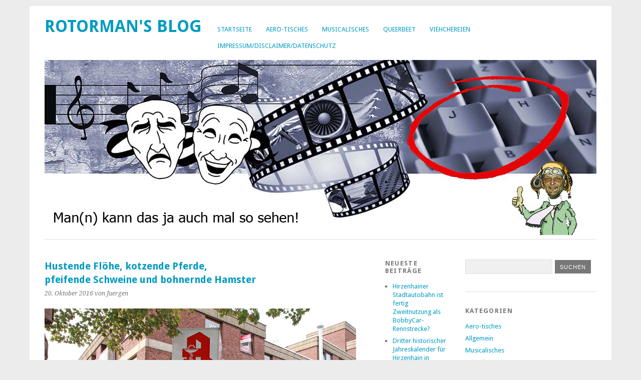

--- FILE ---
content_type: text/html; charset=UTF-8
request_url: http://www.rotorman.de/hustende-floehe-gaertnernde-boecke-pfeifende-schweine-und-ein-verrueckter-hund-in-der-pfanne/
body_size: 19347
content:
<!DOCTYPE html>
<html lang="de">
<head>
	<meta charset="UTF-8" />
	<meta name="viewport" content="width=device-width, initial-scale=1.0, maximum-scale=1.0, user-scalable=0">
	<title>Hustende Flöhe, kotzende Pferde, pfeifende Schweine und bohnernde Hamster | </title>
	<link rel="profile" href="http://gmpg.org/xfn/11">
	<link rel="pingback" href="http://www.rotorman.de/xmlrpc.php">
	<!--[if lt IE 9]>
	<script src="http://www.rotorman.de/wp-content/themes/yoko/js/html5.js" type="text/javascript"></script>
	<![endif]-->
	<title>Hustende Flöhe, kotzende Pferde, pfeifende Schweine und bohnernde Hamster &#8211; Rotorman&#039;s Blog</title>
<meta name='robots' content='max-image-preview:large' />
<link rel='dns-prefetch' href='//fonts.googleapis.com' />
<link rel="alternate" type="application/rss+xml" title="Rotorman&#039;s Blog &raquo; Feed" href="http://www.rotorman.de/feed/" />
<link rel="alternate" type="application/rss+xml" title="Rotorman&#039;s Blog &raquo; Kommentar-Feed" href="http://www.rotorman.de/comments/feed/" />
<link rel="alternate" title="oEmbed (JSON)" type="application/json+oembed" href="http://www.rotorman.de/wp-json/oembed/1.0/embed?url=http%3A%2F%2Fwww.rotorman.de%2Fhustende-floehe-gaertnernde-boecke-pfeifende-schweine-und-ein-verrueckter-hund-in-der-pfanne%2F" />
<link rel="alternate" title="oEmbed (XML)" type="text/xml+oembed" href="http://www.rotorman.de/wp-json/oembed/1.0/embed?url=http%3A%2F%2Fwww.rotorman.de%2Fhustende-floehe-gaertnernde-boecke-pfeifende-schweine-und-ein-verrueckter-hund-in-der-pfanne%2F&#038;format=xml" />
<style id='wp-img-auto-sizes-contain-inline-css' type='text/css'>
img:is([sizes=auto i],[sizes^="auto," i]){contain-intrinsic-size:3000px 1500px}
/*# sourceURL=wp-img-auto-sizes-contain-inline-css */
</style>
<style id='wp-emoji-styles-inline-css' type='text/css'>

	img.wp-smiley, img.emoji {
		display: inline !important;
		border: none !important;
		box-shadow: none !important;
		height: 1em !important;
		width: 1em !important;
		margin: 0 0.07em !important;
		vertical-align: -0.1em !important;
		background: none !important;
		padding: 0 !important;
	}
/*# sourceURL=wp-emoji-styles-inline-css */
</style>
<style id='wp-block-library-inline-css' type='text/css'>
:root{--wp-block-synced-color:#7a00df;--wp-block-synced-color--rgb:122,0,223;--wp-bound-block-color:var(--wp-block-synced-color);--wp-editor-canvas-background:#ddd;--wp-admin-theme-color:#007cba;--wp-admin-theme-color--rgb:0,124,186;--wp-admin-theme-color-darker-10:#006ba1;--wp-admin-theme-color-darker-10--rgb:0,107,160.5;--wp-admin-theme-color-darker-20:#005a87;--wp-admin-theme-color-darker-20--rgb:0,90,135;--wp-admin-border-width-focus:2px}@media (min-resolution:192dpi){:root{--wp-admin-border-width-focus:1.5px}}.wp-element-button{cursor:pointer}:root .has-very-light-gray-background-color{background-color:#eee}:root .has-very-dark-gray-background-color{background-color:#313131}:root .has-very-light-gray-color{color:#eee}:root .has-very-dark-gray-color{color:#313131}:root .has-vivid-green-cyan-to-vivid-cyan-blue-gradient-background{background:linear-gradient(135deg,#00d084,#0693e3)}:root .has-purple-crush-gradient-background{background:linear-gradient(135deg,#34e2e4,#4721fb 50%,#ab1dfe)}:root .has-hazy-dawn-gradient-background{background:linear-gradient(135deg,#faaca8,#dad0ec)}:root .has-subdued-olive-gradient-background{background:linear-gradient(135deg,#fafae1,#67a671)}:root .has-atomic-cream-gradient-background{background:linear-gradient(135deg,#fdd79a,#004a59)}:root .has-nightshade-gradient-background{background:linear-gradient(135deg,#330968,#31cdcf)}:root .has-midnight-gradient-background{background:linear-gradient(135deg,#020381,#2874fc)}:root{--wp--preset--font-size--normal:16px;--wp--preset--font-size--huge:42px}.has-regular-font-size{font-size:1em}.has-larger-font-size{font-size:2.625em}.has-normal-font-size{font-size:var(--wp--preset--font-size--normal)}.has-huge-font-size{font-size:var(--wp--preset--font-size--huge)}.has-text-align-center{text-align:center}.has-text-align-left{text-align:left}.has-text-align-right{text-align:right}.has-fit-text{white-space:nowrap!important}#end-resizable-editor-section{display:none}.aligncenter{clear:both}.items-justified-left{justify-content:flex-start}.items-justified-center{justify-content:center}.items-justified-right{justify-content:flex-end}.items-justified-space-between{justify-content:space-between}.screen-reader-text{border:0;clip-path:inset(50%);height:1px;margin:-1px;overflow:hidden;padding:0;position:absolute;width:1px;word-wrap:normal!important}.screen-reader-text:focus{background-color:#ddd;clip-path:none;color:#444;display:block;font-size:1em;height:auto;left:5px;line-height:normal;padding:15px 23px 14px;text-decoration:none;top:5px;width:auto;z-index:100000}html :where(.has-border-color){border-style:solid}html :where([style*=border-top-color]){border-top-style:solid}html :where([style*=border-right-color]){border-right-style:solid}html :where([style*=border-bottom-color]){border-bottom-style:solid}html :where([style*=border-left-color]){border-left-style:solid}html :where([style*=border-width]){border-style:solid}html :where([style*=border-top-width]){border-top-style:solid}html :where([style*=border-right-width]){border-right-style:solid}html :where([style*=border-bottom-width]){border-bottom-style:solid}html :where([style*=border-left-width]){border-left-style:solid}html :where(img[class*=wp-image-]){height:auto;max-width:100%}:where(figure){margin:0 0 1em}html :where(.is-position-sticky){--wp-admin--admin-bar--position-offset:var(--wp-admin--admin-bar--height,0px)}@media screen and (max-width:600px){html :where(.is-position-sticky){--wp-admin--admin-bar--position-offset:0px}}

/*# sourceURL=wp-block-library-inline-css */
</style><style id='global-styles-inline-css' type='text/css'>
:root{--wp--preset--aspect-ratio--square: 1;--wp--preset--aspect-ratio--4-3: 4/3;--wp--preset--aspect-ratio--3-4: 3/4;--wp--preset--aspect-ratio--3-2: 3/2;--wp--preset--aspect-ratio--2-3: 2/3;--wp--preset--aspect-ratio--16-9: 16/9;--wp--preset--aspect-ratio--9-16: 9/16;--wp--preset--color--black: #000000;--wp--preset--color--cyan-bluish-gray: #abb8c3;--wp--preset--color--white: #ffffff;--wp--preset--color--pale-pink: #f78da7;--wp--preset--color--vivid-red: #cf2e2e;--wp--preset--color--luminous-vivid-orange: #ff6900;--wp--preset--color--luminous-vivid-amber: #fcb900;--wp--preset--color--light-green-cyan: #7bdcb5;--wp--preset--color--vivid-green-cyan: #00d084;--wp--preset--color--pale-cyan-blue: #8ed1fc;--wp--preset--color--vivid-cyan-blue: #0693e3;--wp--preset--color--vivid-purple: #9b51e0;--wp--preset--gradient--vivid-cyan-blue-to-vivid-purple: linear-gradient(135deg,rgb(6,147,227) 0%,rgb(155,81,224) 100%);--wp--preset--gradient--light-green-cyan-to-vivid-green-cyan: linear-gradient(135deg,rgb(122,220,180) 0%,rgb(0,208,130) 100%);--wp--preset--gradient--luminous-vivid-amber-to-luminous-vivid-orange: linear-gradient(135deg,rgb(252,185,0) 0%,rgb(255,105,0) 100%);--wp--preset--gradient--luminous-vivid-orange-to-vivid-red: linear-gradient(135deg,rgb(255,105,0) 0%,rgb(207,46,46) 100%);--wp--preset--gradient--very-light-gray-to-cyan-bluish-gray: linear-gradient(135deg,rgb(238,238,238) 0%,rgb(169,184,195) 100%);--wp--preset--gradient--cool-to-warm-spectrum: linear-gradient(135deg,rgb(74,234,220) 0%,rgb(151,120,209) 20%,rgb(207,42,186) 40%,rgb(238,44,130) 60%,rgb(251,105,98) 80%,rgb(254,248,76) 100%);--wp--preset--gradient--blush-light-purple: linear-gradient(135deg,rgb(255,206,236) 0%,rgb(152,150,240) 100%);--wp--preset--gradient--blush-bordeaux: linear-gradient(135deg,rgb(254,205,165) 0%,rgb(254,45,45) 50%,rgb(107,0,62) 100%);--wp--preset--gradient--luminous-dusk: linear-gradient(135deg,rgb(255,203,112) 0%,rgb(199,81,192) 50%,rgb(65,88,208) 100%);--wp--preset--gradient--pale-ocean: linear-gradient(135deg,rgb(255,245,203) 0%,rgb(182,227,212) 50%,rgb(51,167,181) 100%);--wp--preset--gradient--electric-grass: linear-gradient(135deg,rgb(202,248,128) 0%,rgb(113,206,126) 100%);--wp--preset--gradient--midnight: linear-gradient(135deg,rgb(2,3,129) 0%,rgb(40,116,252) 100%);--wp--preset--font-size--small: 13px;--wp--preset--font-size--medium: 20px;--wp--preset--font-size--large: 36px;--wp--preset--font-size--x-large: 42px;--wp--preset--spacing--20: 0.44rem;--wp--preset--spacing--30: 0.67rem;--wp--preset--spacing--40: 1rem;--wp--preset--spacing--50: 1.5rem;--wp--preset--spacing--60: 2.25rem;--wp--preset--spacing--70: 3.38rem;--wp--preset--spacing--80: 5.06rem;--wp--preset--shadow--natural: 6px 6px 9px rgba(0, 0, 0, 0.2);--wp--preset--shadow--deep: 12px 12px 50px rgba(0, 0, 0, 0.4);--wp--preset--shadow--sharp: 6px 6px 0px rgba(0, 0, 0, 0.2);--wp--preset--shadow--outlined: 6px 6px 0px -3px rgb(255, 255, 255), 6px 6px rgb(0, 0, 0);--wp--preset--shadow--crisp: 6px 6px 0px rgb(0, 0, 0);}:where(.is-layout-flex){gap: 0.5em;}:where(.is-layout-grid){gap: 0.5em;}body .is-layout-flex{display: flex;}.is-layout-flex{flex-wrap: wrap;align-items: center;}.is-layout-flex > :is(*, div){margin: 0;}body .is-layout-grid{display: grid;}.is-layout-grid > :is(*, div){margin: 0;}:where(.wp-block-columns.is-layout-flex){gap: 2em;}:where(.wp-block-columns.is-layout-grid){gap: 2em;}:where(.wp-block-post-template.is-layout-flex){gap: 1.25em;}:where(.wp-block-post-template.is-layout-grid){gap: 1.25em;}.has-black-color{color: var(--wp--preset--color--black) !important;}.has-cyan-bluish-gray-color{color: var(--wp--preset--color--cyan-bluish-gray) !important;}.has-white-color{color: var(--wp--preset--color--white) !important;}.has-pale-pink-color{color: var(--wp--preset--color--pale-pink) !important;}.has-vivid-red-color{color: var(--wp--preset--color--vivid-red) !important;}.has-luminous-vivid-orange-color{color: var(--wp--preset--color--luminous-vivid-orange) !important;}.has-luminous-vivid-amber-color{color: var(--wp--preset--color--luminous-vivid-amber) !important;}.has-light-green-cyan-color{color: var(--wp--preset--color--light-green-cyan) !important;}.has-vivid-green-cyan-color{color: var(--wp--preset--color--vivid-green-cyan) !important;}.has-pale-cyan-blue-color{color: var(--wp--preset--color--pale-cyan-blue) !important;}.has-vivid-cyan-blue-color{color: var(--wp--preset--color--vivid-cyan-blue) !important;}.has-vivid-purple-color{color: var(--wp--preset--color--vivid-purple) !important;}.has-black-background-color{background-color: var(--wp--preset--color--black) !important;}.has-cyan-bluish-gray-background-color{background-color: var(--wp--preset--color--cyan-bluish-gray) !important;}.has-white-background-color{background-color: var(--wp--preset--color--white) !important;}.has-pale-pink-background-color{background-color: var(--wp--preset--color--pale-pink) !important;}.has-vivid-red-background-color{background-color: var(--wp--preset--color--vivid-red) !important;}.has-luminous-vivid-orange-background-color{background-color: var(--wp--preset--color--luminous-vivid-orange) !important;}.has-luminous-vivid-amber-background-color{background-color: var(--wp--preset--color--luminous-vivid-amber) !important;}.has-light-green-cyan-background-color{background-color: var(--wp--preset--color--light-green-cyan) !important;}.has-vivid-green-cyan-background-color{background-color: var(--wp--preset--color--vivid-green-cyan) !important;}.has-pale-cyan-blue-background-color{background-color: var(--wp--preset--color--pale-cyan-blue) !important;}.has-vivid-cyan-blue-background-color{background-color: var(--wp--preset--color--vivid-cyan-blue) !important;}.has-vivid-purple-background-color{background-color: var(--wp--preset--color--vivid-purple) !important;}.has-black-border-color{border-color: var(--wp--preset--color--black) !important;}.has-cyan-bluish-gray-border-color{border-color: var(--wp--preset--color--cyan-bluish-gray) !important;}.has-white-border-color{border-color: var(--wp--preset--color--white) !important;}.has-pale-pink-border-color{border-color: var(--wp--preset--color--pale-pink) !important;}.has-vivid-red-border-color{border-color: var(--wp--preset--color--vivid-red) !important;}.has-luminous-vivid-orange-border-color{border-color: var(--wp--preset--color--luminous-vivid-orange) !important;}.has-luminous-vivid-amber-border-color{border-color: var(--wp--preset--color--luminous-vivid-amber) !important;}.has-light-green-cyan-border-color{border-color: var(--wp--preset--color--light-green-cyan) !important;}.has-vivid-green-cyan-border-color{border-color: var(--wp--preset--color--vivid-green-cyan) !important;}.has-pale-cyan-blue-border-color{border-color: var(--wp--preset--color--pale-cyan-blue) !important;}.has-vivid-cyan-blue-border-color{border-color: var(--wp--preset--color--vivid-cyan-blue) !important;}.has-vivid-purple-border-color{border-color: var(--wp--preset--color--vivid-purple) !important;}.has-vivid-cyan-blue-to-vivid-purple-gradient-background{background: var(--wp--preset--gradient--vivid-cyan-blue-to-vivid-purple) !important;}.has-light-green-cyan-to-vivid-green-cyan-gradient-background{background: var(--wp--preset--gradient--light-green-cyan-to-vivid-green-cyan) !important;}.has-luminous-vivid-amber-to-luminous-vivid-orange-gradient-background{background: var(--wp--preset--gradient--luminous-vivid-amber-to-luminous-vivid-orange) !important;}.has-luminous-vivid-orange-to-vivid-red-gradient-background{background: var(--wp--preset--gradient--luminous-vivid-orange-to-vivid-red) !important;}.has-very-light-gray-to-cyan-bluish-gray-gradient-background{background: var(--wp--preset--gradient--very-light-gray-to-cyan-bluish-gray) !important;}.has-cool-to-warm-spectrum-gradient-background{background: var(--wp--preset--gradient--cool-to-warm-spectrum) !important;}.has-blush-light-purple-gradient-background{background: var(--wp--preset--gradient--blush-light-purple) !important;}.has-blush-bordeaux-gradient-background{background: var(--wp--preset--gradient--blush-bordeaux) !important;}.has-luminous-dusk-gradient-background{background: var(--wp--preset--gradient--luminous-dusk) !important;}.has-pale-ocean-gradient-background{background: var(--wp--preset--gradient--pale-ocean) !important;}.has-electric-grass-gradient-background{background: var(--wp--preset--gradient--electric-grass) !important;}.has-midnight-gradient-background{background: var(--wp--preset--gradient--midnight) !important;}.has-small-font-size{font-size: var(--wp--preset--font-size--small) !important;}.has-medium-font-size{font-size: var(--wp--preset--font-size--medium) !important;}.has-large-font-size{font-size: var(--wp--preset--font-size--large) !important;}.has-x-large-font-size{font-size: var(--wp--preset--font-size--x-large) !important;}
/*# sourceURL=global-styles-inline-css */
</style>

<style id='classic-theme-styles-inline-css' type='text/css'>
/*! This file is auto-generated */
.wp-block-button__link{color:#fff;background-color:#32373c;border-radius:9999px;box-shadow:none;text-decoration:none;padding:calc(.667em + 2px) calc(1.333em + 2px);font-size:1.125em}.wp-block-file__button{background:#32373c;color:#fff;text-decoration:none}
/*# sourceURL=/wp-includes/css/classic-themes.min.css */
</style>
<link rel='stylesheet' id='yoko-fonts-css' href='//fonts.googleapis.com/css?family=Droid+Sans%3A400%2C700%7CDroid+Serif%3A400%2C700%2C400italic%2C700italic&#038;subset=latin%2Clatin-ext' type='text/css' media='all' />
<link rel='stylesheet' id='yoko-style-css' href='http://www.rotorman.de/wp-content/themes/yoko/style.css?ver=2013-10-21' type='text/css' media='all' />
<script type="text/javascript" src="http://www.rotorman.de/wp-includes/js/jquery/jquery.min.js?ver=3.7.1" id="jquery-core-js"></script>
<script type="text/javascript" src="http://www.rotorman.de/wp-includes/js/jquery/jquery-migrate.min.js?ver=3.4.1" id="jquery-migrate-js"></script>
<link rel="https://api.w.org/" href="http://www.rotorman.de/wp-json/" /><link rel="alternate" title="JSON" type="application/json" href="http://www.rotorman.de/wp-json/wp/v2/posts/6121" /><link rel="EditURI" type="application/rsd+xml" title="RSD" href="http://www.rotorman.de/xmlrpc.php?rsd" />
<meta name="generator" content="WordPress 6.9" />
<link rel="canonical" href="http://www.rotorman.de/hustende-floehe-gaertnernde-boecke-pfeifende-schweine-und-ein-verrueckter-hund-in-der-pfanne/" />
<link rel='shortlink' href='http://www.rotorman.de/?p=6121' />
                    <style type="text/css">
            @media screen {
              .printfriendly {
                position: relative;
              	z-index: 1000;
                margin: 12px 12px 12px 12px;
              }
              .printfriendly a, .printfriendly a:link, .printfriendly a:visited, .printfriendly a:hover, .printfriendly a:active {
                font-weight: 600;
                cursor: pointer;
                text-decoration: none;
                border: none;
                -webkit-box-shadow: none;
                -moz-box-shadow: none;
                box-shadow: none;
                outline:none;
                font-size: 14px;
                color: #6D9F00;
              }
              .printfriendly.pf-alignleft {float: left}.printfriendly.pf-alignright {float: right}.printfriendly.pf-aligncenter {display: flex;align-items: center;justify-content: center;}
            }

            @media print {
              .printfriendly {display: none}
            }
          </style>
                  <!-- Analytics by WP-Statistics v13.0.4 - https://wp-statistics.com/ -->
	<style type="text/css" id="yoko-themeoptions-css">
		a {color: #009BC2;}
		#content .single-entry-header h1.entry-title {color: #009BC2!important;}
		input#submit:hover {background-color: #009BC2!important;}
		#content .page-entry-header h1.entry-title {color: #009BC2!important;}
		.searchsubmit:hover {background-color: #009BC2!important;}
	</style>
		</head>

<body class="wp-singular post-template-default single single-post postid-6121 single-format-standard custom-background wp-theme-yoko">
<div id="page" class="clearfix">
	<header id="branding">
		<nav id="mainnav" class="clearfix">
			<div class="menu-hauptmenue-container"><ul id="menu-hauptmenue" class="menu"><li id="menu-item-129" class="menu-item menu-item-type-post_type menu-item-object-page current_page_parent menu-item-129"><a href="http://www.rotorman.de/startseite/">Startseite</a></li>
<li id="menu-item-123" class="menu-item menu-item-type-taxonomy menu-item-object-category menu-item-123"><a href="http://www.rotorman.de/category/aero-tisches/">Aero-tisches</a></li>
<li id="menu-item-124" class="menu-item menu-item-type-taxonomy menu-item-object-category menu-item-124"><a href="http://www.rotorman.de/category/musicalisches/">Musicalisches</a></li>
<li id="menu-item-125" class="menu-item menu-item-type-taxonomy menu-item-object-category menu-item-125"><a href="http://www.rotorman.de/category/queerbeet/">Queerbeet</a></li>
<li id="menu-item-126" class="menu-item menu-item-type-taxonomy menu-item-object-category current-post-ancestor current-menu-parent current-post-parent menu-item-126"><a href="http://www.rotorman.de/category/viehchereien/">Viehchereien</a></li>
<li id="menu-item-813" class="menu-item menu-item-type-post_type menu-item-object-page menu-item-813"><a href="http://www.rotorman.de/804-2/">Impressum/Disclaimer/Datenschutz</a></li>
</ul></div>		</nav><!-- end mainnav -->

		
		<hgroup id="site-title">
					<h1><a href="http://www.rotorman.de/" title="Rotorman&#039;s Blog">Rotorman&#039;s Blog</a></h1>
				<h2 id="site-description"></h2>
				</hgroup><!-- end site-title -->

								<img alt="" src="http://www.rotorman.de/wp-content/uploads/2013/12/Header2.jpg" class="headerimage" width="1102" height="350">
			
		<nav id="subnav">
					</nav><!-- end subnav -->
</header><!-- end header -->

<div id="wrap">
<div id="main">

	<div id="content">

	
			
<article id="post-6121" class="post-6121 post type-post status-publish format-standard hentry category-viehchereien tag-begossene-pudel tag-bohnernde-hamster tag-eselsbruecken tag-faule-hunde tag-huehneraugen tag-hustende-floehe tag-pfeifende-schweine tag-redensarten tag-sprache tag-stoereche-im-salat tag-tierische-vergleiche">

	
	<header class="single-entry-header">
		<h1 class="entry-title">Hustende Flöhe, kotzende Pferde, <br/>pfeifende Schweine und bohnernde Hamster</h1>
			<p><span class="entry-date">20. Oktober 2016</span> <span class="entry-author">von Juergen</span> </p>
	</header><!-- end single-entry-header -->
		
	<div class="single-entry-content">
				<div class="pf-content"><div id="attachment_6116" style="width: 860px" class="wp-caption aligncenter"><a href="http://www.rotorman.de/hustende-floehe-gaertnernde-boecke-pfeifende-schweine-und-ein-verrueckter-hund-in-der-pfanne/1-pferde-kotzen/" rel="attachment wp-att-6116"><img fetchpriority="high" decoding="async" aria-describedby="caption-attachment-6116" class=" wp-image-6116" alt="1-pferde-kotzen" src="http://www.rotorman.de/wp-content/uploads/2016/10/1-Pferde-kotzen.jpg" width="850" height="567" srcset="http://www.rotorman.de/wp-content/uploads/2016/10/1-Pferde-kotzen.jpg 850w, http://www.rotorman.de/wp-content/uploads/2016/10/1-Pferde-kotzen-300x200.jpg 300w, http://www.rotorman.de/wp-content/uploads/2016/10/1-Pferde-kotzen-449x300.jpg 449w" sizes="(max-width: 850px) 100vw, 850px" /></a><p id="caption-attachment-6116" class="wp-caption-text">Ist nicht möglich. Pferde können nicht kotzen. Weder vor einer Apotheke, noch anderswo. Wer das beobachtet haben will, bringt damit zum Ausdruck, dass er selbst Unwahrscheinliches für denkbar hält.</p></div>
<p><span style="text-decoration: underline;"><em>Von Jürgen Heimann</em></span></p>
<p><strong>Da werd‘ ich doch glatt zum Elch</strong>! Auch wenn der mich geknutscht hat. Die deutsche Sprache ist reich an Redensarten und -wendungen, die ob ihrer unübersehbaren Anzahl <strong>auf keine Kuhhaut </strong>(mehr)<strong> passen.</strong> Wir können dahingehend <strong>aus dem Vollen schöpfen</strong>. Idiome gibt es in rauen Mengen, ohne dass sich uns ihre Bedeutung immer gleich auf den ersten Blick erschließt. Und wenn doch, geben Ursprung und Herkunft Rätsel auf. Sprachwissenschaftler pflegen dieses weite Feld phantasievoller, kryptischer Begriffsakrobatik auch als &#8220;Phraseologismus&#8221; zu bezeichnen. In deren Definition handelt es sich meist um eine &#8220;feste Verbindung mehrerer Wörter zu einer Einheit, deren Gesamtbedeutung sich nicht unmittelbar aus der Bedeutung der Einzelelemente ergibt&#8221;. Alles klar?  <span id="more-6121"></span></p>
<p>Aber jetzt mal <strong>Hand aufs Herz </strong>und<strong> Butter bei die Fisch&#8217;</strong>: Wer hat denn wirklich schon einmal ein vom <strong>Hafer gestochenes</strong> und obendrein von <strong>hinten aufgezäumtes Pferd</strong> <strong>vor der Apotheke kotzen sehen?</strong> Das ist ausgeschlossen, da sich Gäule im klassischen Sinne nicht übergeben können. Was anatomisch bedingt ist, weil zwischen Magen und Speiseröhre der wiehernden Heu- und Haferfresser ein Schließmuskel sitzt, der die Bewegung des Speisebreis nur in eine Richtung zulässt. Das gilt natürlich auch für den <strong>Amtsschimmel</strong>.  Wer trotzdem beobachtet haben will, ein Ross hätte vor dem Arzneishop das halb verdaute Frühstück hinausgelächelt, will uns <strong>etwas vom Pferd erzählen</strong> oder wurde von einem solchen getreten bzw. gebissen. Kann aber auch sein, dass dem Schwätzer <strong>die Pferde durchgegangen </strong>sind. Oder aber er hält es mit Toyota und deshalb nichts für unmöglich. Anders formuliert: Für ihn ist das Undenkbare denkbar. <strong>Da brat&#8217; mir doch einer einen Storch!</strong></p>
<h4>Schwerter zu Pflugscharen, Flinten ins Korn</h4>
<p>Viele der gebräuchlichen Redewendungen lassen lustige Bilder voller Situationskomik vor unserem geistigen Auge aufblitzen. Die <strong>Haare auf den Zähnen</strong> meiner Schwiegermutter gehören dazu. Ebenso der untaugliche Versuch meines handwerklich versierten Nachbarn, <strong>einen Pudding an die Wand zu nageln.</strong> Andererseits würde ich mir schon wünschen, dass sich mehr unserer permanent <strong>Gewehr bei Fuß stehenden</strong>, ethisch-moralisch ziemlich <strong>auf den Hund gekommenen</strong> Jäger <strong>am Riemen reißen</strong> und ihre <strong>Flinten ins Korn werfen</strong> – und auch dort liegen lassen. Dann fiele vielen Tieren (und mir auch) <strong>ein Stein vom Herzen</strong> und sie könnten, je nach Ausgestaltung ihres Heimatbiotops, (weiter) <strong>leben wie Gott in Frankreich</strong>, <strong>ohne ins Gras beißen</strong> oder <strong>über die Klinge springen</strong> zu müssen.</p>
<div id="attachment_6119" style="width: 804px" class="wp-caption aligncenter"><a href="http://www.rotorman.de/hustende-floehe-gaertnernde-boecke-pfeifende-schweine-und-ein-verrueckter-hund-in-der-pfanne/storch-im-salat-1-klein/" rel="attachment wp-att-6119"><img decoding="async" aria-describedby="caption-attachment-6119" class=" wp-image-6119" alt="storch-im-salat-1-klein" src="http://www.rotorman.de/wp-content/uploads/2016/10/Storch-im-Salat-1-klein.jpg" width="794" height="529" srcset="http://www.rotorman.de/wp-content/uploads/2016/10/Storch-im-Salat-1-klein.jpg 794w, http://www.rotorman.de/wp-content/uploads/2016/10/Storch-im-Salat-1-klein-300x199.jpg 300w, http://www.rotorman.de/wp-content/uploads/2016/10/Storch-im-Salat-1-klein-450x300.jpg 450w" sizes="(max-width: 794px) 100vw, 794px" /></a><p id="caption-attachment-6119" class="wp-caption-text">Der Storch im Salat ist nicht als Dressing gedacht. Diese Redensart umschreibt einen steifbeinigen, ungelenken; staksigen und unbeholfen Gang.</p></div>
<p style="text-align: left;">Würden die Nimrods <strong>die Waffen strecken</strong> und aufhören, <strong>den Vogel abzuschießen</strong> oder <strong>mit Kanonen auf Spatzen </strong>zu ballern, wäre das Wild seine Sorge, dass ihm <strong>ein Haar gekrümmt</strong> werden oder jemand ihm <strong>das Fell über die Ohren ziehen</strong> könnte, los und würde sich<strong> pudelwohl</strong> fühlen. Gilt auch für <strong>den Hasen im Pfeffer</strong>, der von nix weiß, aber dann, ohne um sein Leben fürchten zu müssen, <strong>die Löffel spitzen</strong> kann, sie, also <strong>die Löffel</strong>, aber <strong>nicht mehr abzugeben</strong> braucht. Das nach ihm benannte Panier braucht Meister Lampe dann auch nicht mehr zu ergreifen. Und die Pirschgänger wären mit <strong>ihrem Latein endgültig am Ende</strong> und niemand müsste sie mehr <strong>zum Jagen tragen.</strong></p>
<p>Die Botanik schenkt uns <strong>Pissnelken</strong> und Primeln. Letztere sind empfindlich und gehen ein wie ihresgleichen. Das Verdorren dieser Schlüsselblumen ist eine bildliche Umschreibung für etwas, das binnen kurzer Zeit die Fühler streckt. Wir <strong>sagen etwas durch die Blume</strong>, <strong>nehmen kein Blatt vor den Mund</strong>, das sich auch schon mal wenden kann, haben <strong>Bohnen in den Ohren</strong>, <strong>Tomaten auf den Augen</strong> oder verfügen über eine <strong>blühende Fantasie</strong>. Noch verbreiteter sind aber die Redensarten mit Bezügen zur Fauna und ihren Vertretern. Das liegt vielleicht auch daran, dass sich Mensch und Tier in vielen Verhaltensweisen ähneln, weshalb bestimmte Eigenarten und Reaktionsmuster exemplarisch übertragbar sind. Unabhängig davon, dass viele solcher Vergleiche auf falschen Beobachtungen und Irrtümern basieren.</p>
<h4>Der Sand im Kopf des Loddar Matthäus</h4>
<p>Das gilt beispielsweise für die Neigung, Gefahren zu ignorieren oder die Augen vor unangenehmen Dingen zu verschließen. In solchen Fällen heißt es, derjenige welcher würde <strong>den Kopf in den Sand stecken</strong>. Ein Verhalten, das dem Vogel Strauß seit dem Altertum nachgesagt wird. Aber ganz so blöd und naiv sind die großen Laufvögel nun auch wieder nicht. Wenn diese Tiere etwas vom Boden aufheben, ist ihr Kopf durch eine Luftspiegelung nicht zu sehen oder verschwindet gänzlich im niedrigen Gras. Droht dem Nachwuchs Ungemach, legen sich diese XXL-Vögel flach auf ihr Nest, um es zu tarnen. Das sieht dann aus gewisser Entfernung so aus, als würden sie ihre Denkerstirnen im Erdreich verbergen. Deutschlands Vorzeige-Intellektueller, der unvergleichliche &#8220;Loddar&#8221; Matthäus, muss das einst irgendwie <strong>in den falschen Hals bekommen</strong> haben, als er empfahl, man dürfe jetzt <strong>den Sand nicht in den Kopf stecken.</strong> Er hat nachweislich nicht nur Flausen in selbigem.</p>
<div id="attachment_6117" style="width: 804px" class="wp-caption aligncenter"><a href="http://www.rotorman.de/hustende-floehe-gaertnernde-boecke-pfeifende-schweine-und-ein-verrueckter-hund-in-der-pfanne/begossener-pudel-2-neu-klein/" rel="attachment wp-att-6117"><img decoding="async" aria-describedby="caption-attachment-6117" class=" wp-image-6117" alt="begossener-pudel-2-neu-klein" src="http://www.rotorman.de/wp-content/uploads/2016/10/Begossener-Pudel-2-neu-klein.jpg" width="794" height="527" srcset="http://www.rotorman.de/wp-content/uploads/2016/10/Begossener-Pudel-2-neu-klein.jpg 794w, http://www.rotorman.de/wp-content/uploads/2016/10/Begossener-Pudel-2-neu-klein-300x199.jpg 300w, http://www.rotorman.de/wp-content/uploads/2016/10/Begossener-Pudel-2-neu-klein-451x300.jpg 451w" sizes="(max-width: 794px) 100vw, 794px" /></a><p id="caption-attachment-6117" class="wp-caption-text">Der begossene Pudel. Wer wie ein solcher dasteht, ist kleinlaut, beschämt oder eingeschüchtert bzw. sieht sich einer peinlichen Situation ausgesetzt.</p></div>
<p style="text-align: left;">Wir kennen <strong>pfeifende Schweine, bohnernde Hamster </strong>und<strong> lachende Hühner</strong>, die wir selbstverständlich zuvor gesattelt haben. Es gibt den <strong>in der Pfanne verrückt</strong> <strong>werdenden Hund</strong>, auf den man auch kommen kann und der, bevor er irgendwo begraben liegt und/oder seinen <strong>Schwanz einklemmt</strong>, seinen Zuhörern <strong>etwas vom Pferd erzählt.</strong> Siehe oben. Ab und an <strong>heulen wir mit den Wölfen</strong> oder <strong>wie ein Schlosshund</strong>, <strong>scharren undgeduldig mit den Hufen, </strong> wagen uns<strong> in die Höhle des Löwen</strong>, <strong>tragen Eulen nach Athen</strong> und<strong> bauen Eselsbrücken</strong>, deren Namensgeber, wenn es ihm zu wohl wird, bekanntlich aufs Eis geht.</p>
<h4>Trockene Schäfchen und Pleitegeier im Sturzflug</h4>
<p>Im Hinblick auf eine gesicherte Altersversorgung empfiehlt es sich,<strong> sein Schäfchen</strong> (rechtzeitig) <strong>ins Trockene zu bringen</strong>. Sonst steht man später, <strong>arm wie eine Kirchenmaus</strong>, mit <strong>leerem Beutel</strong> wie ein <strong>begossener Pudel</strong> da oder eben wie ein <strong>Ochs vorm Berg</strong>, obwohl man diesem beizeiten <strong>ins Horn gepetzt</strong> hat, also dem Rindvieh, nicht dem Berg. <strong>Geld wie Heu</strong> zu haben und über genügend <strong>Mäuse</strong> zu verfügen, kann ein beruhigendes Gefühl sein und ist allemal besser, als würde der Gerichtsvollzieher einem den <strong>Kuckuck</strong> an die Haustüre pappen. Selbst passionierte Ornithologen beschleicht ein beklemmendes Gefühl, wenn der <strong>Pleitegeier</strong> über ihnen kreist. Davon abgesehen, welcher in diesem Falle wie ein <strong>Honigkuchenpferd</strong> strahlender <strong>Glückspilz</strong>  würde sich über sechs Richtige im Lotto nicht freuen wie ein Erlkönig? Nee, halt, stopp, nicht Erlkönig, <strong>Schneekönig!</strong> Schneekönig wäre in diesem Fall richtig. Eine andere Bezeichnung für Zaunkönig, der so heißt, weil er auch im Winter singt. Die Tommys nennen den kleinen Piepmatz auch „Winter wren“ = Winterkönig.</p>
<p><strong>Dem Affen Zucker</strong> zu geben gilt zunächst nicht als ambitionierter, tierfreundlicher Akt, sondern bedeutet, die eigenen Präferenzen und Neigungen voll auszuleben &#8211; auch außerhalb des Zoos. Da muss man nicht erst seinen <strong>inneren Schweinehund überwinden</strong>. Chetaah und Co revanchieren sich, indem sie uns <strong>lausen</strong>. Es soll aber auch Zeitgenossen geben, und das sind nicht wenige, <strong>die vom wilden Affen gebissen</strong> werden, sich<strong> zum Affen machen, </strong>einen <strong> </strong><strong>Affenzahn</strong> drauf haben oder aussehen wie ein <strong>Affe auf dem Schleifstein</strong>. Von Zeit zu Zeit haben wir auch einen <strong>Kater</strong> und fühlen uns<strong> hundeelend. </strong>Deshalb, weil wir als passionierte <strong>Nachteulen</strong>, anstatt<strong> mit den Hühnern schlafen zu gehen</strong>, in der Nacht zuvor mal wieder <strong>einen Affen sitzen</strong> hatten, <strong>rattendicht</strong> waren, die <strong>Sau raus gelassen</strong> und <strong>gesoffen haben wie ein Pferd.</strong> Sofern dieser Gaul ein Geschenk war, schauen wir ihm selbstverständlich nicht ins Maul. Aber danach, wo der <strong>Pferdefuß</strong> ist, wird man schon noch fragen dürfen. Wie dem auch sei: Ein ausgiebiges <strong>Katerfrühstück, </strong>und die Welt war wieder im Lot.</p>
<h4>Der Logenplatz am Katzentisch</h4>
<div id="attachment_6120" style="width: 782px" class="wp-caption aligncenter"><a href="http://www.rotorman.de/hustende-floehe-gaertnernde-boecke-pfeifende-schweine-und-ein-verrueckter-hund-in-der-pfanne/wir-machen-uns-zum-affen-final-klein/" rel="attachment wp-att-6120"><img loading="lazy" decoding="async" aria-describedby="caption-attachment-6120" class=" wp-image-6120" alt="wir-machen-uns-zum-affen-final-klein" src="http://www.rotorman.de/wp-content/uploads/2016/10/Wir-machen-uns-zum-Affen-final-klein.jpg" width="772" height="492" srcset="http://www.rotorman.de/wp-content/uploads/2016/10/Wir-machen-uns-zum-Affen-final-klein.jpg 772w, http://www.rotorman.de/wp-content/uploads/2016/10/Wir-machen-uns-zum-Affen-final-klein-300x191.jpg 300w, http://www.rotorman.de/wp-content/uploads/2016/10/Wir-machen-uns-zum-Affen-final-klein-470x300.jpg 470w" sizes="auto, (max-width: 772px) 100vw, 772px" /></a><p id="caption-attachment-6120" class="wp-caption-text">Entweder, wir geben ihm Zucker, oder er laust uns. Hin und wieder macht sich, ob freiwillig oder nicht, jeder mal zum Affen.</p></div>
<p style="text-align: left;">Manche hören <strong>die Flöhe husten</strong>, <strong>schlagen zwei Fliegen mit einer Klappe</strong>, haben <strong>einen Frosch im Hals</strong>, sind <strong>blind wie ein Maulwurf</strong> (wahlweise auch wie ein Fisch) und <strong>sehen</strong> (trotzdem) <strong>weiße Mäuse</strong>. Andere <strong>setzen aufs falsche Pferd</strong>, nehmen den Kunden <strong>aus wie eine Weihnachtsgans</strong>, <strong>stechen in Wespennester</strong>, haben <strong>Hummeln im Hintern</strong>, werfen <strong>Perlen vor die Säue</strong>, <strong>binden anderen einen Bären auf</strong> oder erweisen ihm einen entsprechenden Dienst. Wahlweise haben sie auch einen <strong>Bärenhunger.</strong></p>
<p style="text-align: left;"><strong>Weiß der Geier</strong>, warum mich mein Chef <strong>auf dem Kieker hat</strong> und mich mit schöner Regelmäßigkeit <strong>zur Schnecke macht. Das ist </strong>mir völlig <strong>schleierhaft</strong>, aber<strong> nicht Wurst</strong>. Das ist eine echte <strong>Schweinerei</strong>! Der <strong>dumme Esel</strong> sagt, ich sei ein <strong>Faultier, </strong>ein<strong> fauler Hund, und </strong>ein<strong> Faulpelz, </strong>würde nur auf der<strong> Bärenhaut liegen, eine ruhige Kugel schieben </strong>und, so überhaupt, <strong></strong>dann allenfalls<strong> im Schneckentempo </strong>arbeiten<strong>. </strong>Eine Behauptung, die völlig aus <strong>der Luft gegriffen</strong> ist. Ich <strong>schufte wie ein Ackergaul</strong>  und bin, <strong>das pfeifen die Spatzen von den Dächern</strong>, doch <strong>das beste Pferd im Stall</strong>:  zwar <strong>ein Gewohnheitstier</strong>, aber <strong>fleißig wie eine Ameise</strong>, <strong>emsig wie ein Eichhörnchen, wandelbar wie ein Chamäleon, gesund wie ein Fisch im Wasser, flink wie ein Windhund, ausdauernd (und durstig) wie ein Kamel, elanvoll wie eine chinesische Bergheuschrecke </strong>und<strong> schlau wie ein Fuchs</strong>, ohne gleich wie ein nasser Reinecke zu riechen. Also der Idealtyp des Mitarbeiters schlechthin. Obendrein kann ich auch <strong>keiner Fliege etwas zu Leide tun</strong>. Trotzdem bin ich ein <strong>armer Wurm</strong> und der <strong>Sündenbock</strong> für alles, muss deshalb gar manche <strong>Kröte schlucken</strong> und gelte als <strong>schwarzes Schaf</strong> der Belegschaft. In der Kantine, wo es zum Dessert immer <strong>Bienenstich</strong> gibt und die für ihren <strong>Schweinefraß</strong> berüchtigt ist,  sitze ich, was für ein <strong>Katzenjammer</strong>, natürlich am <strong>Katzentisch</strong>. Das ist doch <strong>ein dicker Hund</strong>!</p>
<div id="attachment_6139" style="width: 804px" class="wp-caption aligncenter"><a href="http://www.rotorman.de/hustende-floehe-gaertnernde-boecke-pfeifende-schweine-und-ein-verrueckter-hund-in-der-pfanne/hahn-im-korb/" rel="attachment wp-att-6139"><img loading="lazy" decoding="async" aria-describedby="caption-attachment-6139" class="size-full wp-image-6139" alt="hahn-im-korb" src="http://www.rotorman.de/wp-content/uploads/2016/10/Hahn-im-Korb.jpg" width="794" height="395" srcset="http://www.rotorman.de/wp-content/uploads/2016/10/Hahn-im-Korb.jpg 794w, http://www.rotorman.de/wp-content/uploads/2016/10/Hahn-im-Korb-300x149.jpg 300w, http://www.rotorman.de/wp-content/uploads/2016/10/Hahn-im-Korb-603x300.jpg 603w" sizes="auto, (max-width: 794px) 100vw, 794px" /></a><p id="caption-attachment-6139" class="wp-caption-text">Der hat&#8217;s gut! Hahn im Korb.</p></div>
<p style="text-align: left;">Neulich hat der Boss, der normalerweise<strong> stumm wie ein Fisch</strong> ist und dem man die <strong>Würmer einzeln aus der Nase ziehen</strong> muss, <strong> die Katze aus dem Sack gelassen,</strong> anstatt, wie sonst üblich, wie selbige<strong> um den heißen Brei zu schleichen.</strong> Da fiel es mir <strong>wie Schuppen von den Augen</strong>. Er habe mit mir noch <strong>ein Hühnchen zu rupfen, </strong>würde mir allzu gerne <strong>den Schweinen zum Fraß vorwerfen</strong> und mich lieber heute als morgen <strong>an die frische Luft setzen</strong>. Aber er traut sich nicht, <strong>den Stier bei den Hörnern zu packen.</strong> Ich lasse mich aber von dem Typen, der erwiesenermaßen <strong>eine Meise hat</strong> und ein ganz <strong>schräger Voge</strong>l ist, weder <strong>ins Bockshorn jagen</strong> noch <strong>wie ein Schaf zur Schlachtbank führen</strong>.  Auch <strong>katzbuckeln</strong> tue ich nicht. Bis dato habe ich, ein ausgewiesener <strong>Unglücksrabe und Pechvogel</strong>, dahingehend aber <strong>Schwein gehabt</strong>. Ganz abgesehen davon bin ich der felsenfesten Überzeugung, dass man mit ihm den <strong>Bock zum Gärtner gemacht</strong> hat. Der ist als <strong>Tiger gestartet und als Bettvorleger gelandet</strong>. Er verzeiht nix und vergisst nie, hat <strong>ein Gedächtnis wie ein Elefant</strong>, den er aus einer Mücke zu generieren pflegt, und gebärdet sich auch wie ein solcher im Porzellanladen.  Dabei <strong>weiß er</strong> überhaupt <strong>nicht</strong>, <strong>wie der Hase läuft</strong>. Mit derartigen, ganz offensichtlich mit dem <strong>Klammerbeutel gepuderten</strong>, sich als <strong>Kettenhunde</strong> der Geschäftsleitung gebärdenden <strong>Leitwölfen</strong> in der Verantwortung wird die Firma, <strong>da beißt die Maus</strong> vom sicheren Amen in der Kirche <strong>keinen Faden ab</strong>, früher oder später zwangsläufig <strong>den Bach hinunter gehen</strong>. <strong>Nachtigall&#8217;, ick hör&#8217; Dir trapsen!</strong> Aber rechtzeitig vorher<strong> machen die Angestellten die Fliege</strong> und <strong>verlassen wie die Ratten das sinkende Schiff &#8211; </strong>im<strong> Gänsemarsch. </strong>Und ich <strong>mache mich aus dem Staub</strong>.</p>
<h4>Wedelnde Schwänze mit Schmetterlingen im Bauch</h4>
<div id="attachment_6137" style="width: 810px" class="wp-caption aligncenter"><a href="http://www.rotorman.de/hustende-floehe-gaertnernde-boecke-pfeifende-schweine-und-ein-verrueckter-hund-in-der-pfanne/pssnelke-neu/" rel="attachment wp-att-6137"><img loading="lazy" decoding="async" aria-describedby="caption-attachment-6137" class=" wp-image-6137 " alt="pssnelke-neu" src="http://www.rotorman.de/wp-content/uploads/2016/10/Pssnelke-neu.jpg" width="800" height="533" srcset="http://www.rotorman.de/wp-content/uploads/2016/10/Pssnelke-neu.jpg 800w, http://www.rotorman.de/wp-content/uploads/2016/10/Pssnelke-neu-300x199.jpg 300w, http://www.rotorman.de/wp-content/uploads/2016/10/Pssnelke-neu-450x300.jpg 450w" sizes="auto, (max-width: 800px) 100vw, 800px" /></a><p id="caption-attachment-6137" class="wp-caption-text">Botanische Verbalinjurie: Die Pissnelke. Gibt&#8217;s aber nicht bei Fleurop oder Blume 2000.</p></div>
<p style="text-align: left;">Die hübschen Kolleginnen verursachen beim mir regelmäßig <strong>Schmetterlinge im Bauch</strong>. Doch alle Annäherungsversuche <strong>sind für die Katz</strong>, die sich in Folge mit schöner Regelmäßigkeit <strong>selbst in den Schwanz beißt</strong>, so dieser, der Schwanz, nicht gerade damit beschäftigt ist, <strong>mit dem Hund zu wedeln</strong>. Besagte Katz&#8217;, nach der ja auch die <strong>Katzenwäsche</strong> benannt wurde, ist zwar nicht so schnell wie die Muschi von Schmitt&#8217;s, aber auch keine<strong> lahme Ente</strong>. Dafür wird sie aber schneller müde und <strong>schläft</strong> in Folge <strong>wie ein Murmeltier</strong>.</p>
<p style="text-align: justify;">Ich bin hier nicht unbedingt <strong>Hahn im Korb</strong>, sondern eher einer, <strong>nach dem kein Hahn kräht</strong>. Andere sehen in mir auch einen <strong>Pechvogel</strong>. Da kann man schon <strong>die Motten kriegen</strong>, von denen meine Kollegin Olga träumt, die Männer mögen sie umschwirren wie diese das Licht und vor ihrer Haustüre<strong> Schlange stehen</strong>. Aber in Wahrheit ist kaum jemand<strong> scharf darauf</strong>, diese <strong>Schnecke an zu graben.</strong>  Eine <strong>dufte Biene</strong> sieht anders aus. Olga, die <strong>alte Zicke</strong>, auf die keiner <strong>ein Auge geworfen ha</strong>t, ist nämlich <strong>steif wie ein Stockfisch</strong> und mir, ganz nebenbei bemerkt, <strong>spinnefeind</strong>. Sie <strong>spinnt</strong> ständig herum. <strong>Weiß der Kuckuck</strong>, welche<strong> Laus </strong>der<strong> blöden Kuh, </strong>die durch die Flure stöckelt<strong> wie ein Storch im Salat, über die Leber gelaufen </strong>ist.</p>
<p style="text-align: justify;">Dass sie allerdings <strong>Besuch vom (Klapper-)Storch</strong> bekommen und einen B<strong>raten in der Röhre hat</strong>, bezweifele ich. Das tut sich hier niemand an, weil der<strong> innere Schweinehund</strong>, der zu überwinden wäre, ganz einfach zu groß ist. Die Lady sitzt auf einem ziemlich <strong>hohen Ross</strong>  und regt sich sogar über die <strong>Fliege an der Wand</strong> auf. Dabei ist sie selbst lästig wie eine <strong>Scheißhausfliege</strong>. Auch kann man mit ihr keine <strong>Pferde stehlen</strong>. Dafür <strong>lacht sie wie eine Hyäne </strong>und ist auch so hinterhältig. Ich muss ihr irgendwann mal auf die <strong>Hühneraugen</strong> getreten sein.Vermutlich macht mich die <strong>Schnepfe</strong> mit den auffälligen pechschwarzen <strong>Krähenfüßen</strong> unter den Augen für ihre <strong>Gänsehaut</strong> verantwortlich. Dieser <strong>falschen (Brillen-)Schlange</strong> ist es nämlich ständig kalt.</p>
<h4>Hechtsuppe, Ölsardinen und gerupfte Hühner</h4>
<div id="attachment_6118" style="width: 804px" class="wp-caption aligncenter"><a href="http://www.rotorman.de/hustende-floehe-gaertnernde-boecke-pfeifende-schweine-und-ein-verrueckter-hund-in-der-pfanne/blinder-maulwur-klein/" rel="attachment wp-att-6118"><img loading="lazy" decoding="async" aria-describedby="caption-attachment-6118" class="size-full wp-image-6118" alt="blinder-maulwur-klein" src="http://www.rotorman.de/wp-content/uploads/2016/10/Blinder-Maulwur-klein.jpg" width="794" height="595" srcset="http://www.rotorman.de/wp-content/uploads/2016/10/Blinder-Maulwur-klein.jpg 794w, http://www.rotorman.de/wp-content/uploads/2016/10/Blinder-Maulwur-klein-300x224.jpg 300w, http://www.rotorman.de/wp-content/uploads/2016/10/Blinder-Maulwur-klein-400x300.jpg 400w" sizes="auto, (max-width: 794px) 100vw, 794px" /></a><p id="caption-attachment-6118" class="wp-caption-text">Blinder Maulwurf:<br />Blind wie Paul, Und Paul ist ein Maulwurf. Diese Redensart ist selbsterklärend und bezieht sich auf Menschen mit wenig Durchblick.</p></div>
<p style="text-align: left;">Sie <strong>friert wie ein Schneider, </strong><strong>zittert wie ein Aal </strong>und windet sich auch wie ein solcher<strong>.</strong> Angeblich deshalb, weil ich, da die <strong>Luft</strong> im Büro meist <strong>zum Schneiden dick</strong> ist, woran besagte Dame wesentlichen Anteil hat, regelmäßig die Fenster aufreisse. Das tue ich auch im Winter, wenn sich <strong>die</strong> eine <strong>Schwalbe</strong>, <strong>die noch</strong> (längst) <strong>keinen Sommer macht</strong>,  längst in den Süden verzogen hat. Dies, um den aufdringlichen Parfümgeruch zu vertreiben. (Olga muss, <strong>mühsam ernährt sich das Eichhörnchen</strong>, ihr Eau de Cologne während  einer Butterfahrt zur Geisterstunde auf dem Fischkutter beim Pokern gewonnen haben). Da wird die <strong>dumme Pute</strong> mit dem textilen Outfit einer <strong>Vogelscheuche</strong> und dem <strong>Gemüt eines Fleischerhundes</strong> gleich zur <strong>Furie, </strong>wird<strong> fuchsteufelswild </strong> und<strong> schimpft wie ein Rohrspatz</strong>, weil es angeblich <strong>saukalt</strong> ist und  <strong>wie Hechtsuppe zieht</strong>. Apropos: Unser Büro ähnelt einem Aquarium. Keiner <strong>kann die Flossen bei sich behalten</strong>. Wir hocken dort so dicht aufeinander wie die <strong>Ölsardinen</strong>. Es geht zu <strong>wie in einem Taubenschlag</strong>, was wirklich <strong>unter aller Sau </strong>ist.</p>
<p>Man kann ihr vieles nachsagen, aber <strong>scheu und sanft wie ein Reh</strong> ist diese Xantippe mit dem Bodymaßindex einer alten Hutschachtel nicht. Neulich war die <strong>Nebelkrähe</strong> beim Friseur und sieht seitdem aus wie ein <strong>gerupftes Huhn</strong>. Ihr Hintern ähnelt in seiner Dimension dem eines Brauereipferdes, dafür hat dieses <strong>Trampeltier</strong>  eine <strong>Hühnerbrust</strong> und ist im oberen Bereich der Frontpartie <strong>flach wie eine Flunder</strong>.<strong> </strong>Andererseits ist aber<strong> aufgeblasen wie ein Frosch, albern wie eine Gans </strong>und<strong> eitel wie ein Pfau.</strong> Weshalb das Madel auch oft<strong> im Trüben fischt</strong>,<strong> und ständig ihre Netze auswirft, um sich einen Kerl zu angeln</strong>. Möglichst einen<strong> tollen Hecht</strong>, so wie der aus dem Karpfenteich. Klappt aber nie. Dann gerät ihre Welt regelmäßig <strong>aus den Angeln</strong>. Petri Heil!</p>
<p>&nbsp;</p>
<div class="printfriendly pf-alignleft"><a href="#" rel="nofollow" onclick="window.print(); return false;" title="Printer Friendly, PDF & Email"><img decoding="async" style="border:none;-webkit-box-shadow:none; -moz-box-shadow: none; box-shadow:none; padding:0; margin:0" src="https://cdn.printfriendly.com/buttons/printfriendly-pdf-button.png" alt="Print Friendly, PDF & Email" /></a></div></div>			<div class="clear"></div>
			
								
		
	<footer class="single-entry-meta">
		<p>			Kategorien: <a href="http://www.rotorman.de/category/viehchereien/" rel="category tag">Viehchereien</a> | 
									Schlagwörter: <a href="http://www.rotorman.de/tag/begossene-pudel/" rel="tag">Begossene Pudel</a>, <a href="http://www.rotorman.de/tag/bohnernde-hamster/" rel="tag">Bohnernde Hamster</a>, <a href="http://www.rotorman.de/tag/eselsbruecken/" rel="tag">Eselsbrücken</a>, <a href="http://www.rotorman.de/tag/faule-hunde/" rel="tag">Faule Hunde</a>, <a href="http://www.rotorman.de/tag/huehneraugen/" rel="tag">Hühneraugen</a>, <a href="http://www.rotorman.de/tag/hustende-floehe/" rel="tag">Hustende Flöhe</a>, <a href="http://www.rotorman.de/tag/pfeifende-schweine/" rel="tag">Pfeifende Schweine</a>, <a href="http://www.rotorman.de/tag/redensarten/" rel="tag">Redensarten</a>, <a href="http://www.rotorman.de/tag/sprache/" rel="tag">Sprache</a>, <a href="http://www.rotorman.de/tag/stoereche-im-salat/" rel="tag">Störeche im Salat</a>, <a href="http://www.rotorman.de/tag/tierische-vergleiche/" rel="tag">Tierische Vergleiche</a> | 
						<a href="http://www.rotorman.de/hustende-floehe-gaertnernde-boecke-pfeifende-schweine-und-ein-verrueckter-hund-in-der-pfanne/">Permalink</a>
			</p>
	</footer><!-- end entry-meta -->

		</div><!-- end single-entry-content -->

</article><!-- end post-6121 -->
<div class="clear"></div>				
			
<div id="comments"  class="clearfix">

	
					<p class="nocomments">Kommentare sind geschlossen.</p>
							
	</div><!-- end comments -->
				
			<nav id="nav-below">
				<div class="nav-previous"><a href="http://www.rotorman.de/tote-hose-an-der-schwammerl-frontein-satz-mit-x-die-pilzsaison-faellt-aus/" rel="next">&larr; Vorheriger Beitrag</a></div>
				<div class="nav-next"><a href="http://www.rotorman.de/exkrementierfreudig-zugeschissenund-angepisst-auf-schritt-und-ab-tritt/" rel="prev">Nächster Beitrag &rarr;</a></div>
			</nav><!-- end #nav-below -->
				
	</div><!-- end content -->
	

<div id="secondary" class="widget-area" role="complementary">
			
		<aside id="recent-posts-2" class="widget widget_recent_entries">
		<h3 class="widget-title">Neueste Beiträge</h3>
		<ul>
											<li>
					<a href="http://www.rotorman.de/hirzenhainer-stadtautobahn-ist-fertig-zweitnutzung-als-bobbycar-rennstrecke/">Hirzenhainer Stadtautobahn ist fertig<br/> Zweitnutzung als BobbyCar-Rennstrecke?</a>
									</li>
											<li>
					<a href="http://www.rotorman.de/dritter-historischer-jahreskalender-fuer-hirzenhain-in-ueberarbeiteter-neuauflage/">Dritter historischer Jahreskalender für<br/> Hirzenhain in überarbeiteter Neuauflage</a>
									</li>
											<li>
					<a href="http://www.rotorman.de/kommunalaufsicht-zwischen-kraehen-verdrehungen-bueroschlaf-und-tiefenrecherche/"><br/>Kommunalaufsicht zwischen Krähen,<br/> Verdrehungen, Büroschlaf und Tiefenrecherche</a>
									</li>
											<li>
					<a href="http://www.rotorman.de/hin-und-hergerissen-zwischen-salzburgund-miami-ein-wunderkind-gibt-vollgas/">Hin &#8211; und hergerissen zwischen Salzburg<br/>und Miami: Ein Wunderkind gibt Vollgas</a>
									</li>
											<li>
					<a href="http://www.rotorman.de/nur-ein-toter-grimbart-ist-ein-guter-dachspogrom-mit-gruenem-ministeriellem-segen/">Nur ein toter Grimbart ist ein guter Dachs<br/>Pogrom mit grünem ministeriellem Segen</a>
									</li>
					</ul>

		</aside><aside id="recent-comments-2" class="widget widget_recent_comments"><h3 class="widget-title">Neueste Kommentare</h3><ul id="recentcomments"><li class="recentcomments"><span class="comment-author-link">Juergen</span> bei <a href="http://www.rotorman.de/feste-feiern-unter-alten-buchen-das-kirmeswaeldchen-wird-zur-partyzone/#comment-11238">Feste feiern unter alten Buchen: Das <br/>Kirmeswäldchen wird zur Partyzone</a></li><li class="recentcomments"><span class="comment-author-link">Moos Markus</span> bei <a href="http://www.rotorman.de/feste-feiern-unter-alten-buchen-das-kirmeswaeldchen-wird-zur-partyzone/#comment-11038">Feste feiern unter alten Buchen: Das <br/>Kirmeswäldchen wird zur Partyzone</a></li><li class="recentcomments"><span class="comment-author-link">Juergen</span> bei <a href="http://www.rotorman.de/messen-des-grauens-der-ruf-nach-einem-verbot-von-reptilienboersen-wird-lauter/#comment-9133">Messen des Grauens: Der Ruf nach einem <br/>Verbot von Reptilienbörsen wird lauter</a></li><li class="recentcomments"><span class="comment-author-link">Slugma</span> bei <a href="http://www.rotorman.de/messen-des-grauens-der-ruf-nach-einem-verbot-von-reptilienboersen-wird-lauter/#comment-9132">Messen des Grauens: Der Ruf nach einem <br/>Verbot von Reptilienbörsen wird lauter</a></li><li class="recentcomments"><span class="comment-author-link">Juergen</span> bei <a href="http://www.rotorman.de/hessen-faehrt-den-wildtierschutz-massiv-zurueck-keine-gnade-fuer-die-waschbaeren/#comment-6791">Hessen fährt den Wildtierschutz massiv <br/>zurück: Keine Gnade für die Waschbären</a></li></ul></aside><aside id="archives-2" class="widget widget_archive"><h3 class="widget-title">Archiv</h3>
			<ul>
					<li><a href='http://www.rotorman.de/2022/12/'>Dezember 2022</a></li>
	<li><a href='http://www.rotorman.de/2022/11/'>November 2022</a></li>
	<li><a href='http://www.rotorman.de/2022/10/'>Oktober 2022</a></li>
	<li><a href='http://www.rotorman.de/2022/09/'>September 2022</a></li>
	<li><a href='http://www.rotorman.de/2022/08/'>August 2022</a></li>
	<li><a href='http://www.rotorman.de/2022/07/'>Juli 2022</a></li>
	<li><a href='http://www.rotorman.de/2022/06/'>Juni 2022</a></li>
	<li><a href='http://www.rotorman.de/2021/06/'>Juni 2021</a></li>
	<li><a href='http://www.rotorman.de/2021/01/'>Januar 2021</a></li>
	<li><a href='http://www.rotorman.de/2020/12/'>Dezember 2020</a></li>
	<li><a href='http://www.rotorman.de/2020/08/'>August 2020</a></li>
	<li><a href='http://www.rotorman.de/2020/07/'>Juli 2020</a></li>
	<li><a href='http://www.rotorman.de/2020/06/'>Juni 2020</a></li>
	<li><a href='http://www.rotorman.de/2020/05/'>Mai 2020</a></li>
	<li><a href='http://www.rotorman.de/2020/04/'>April 2020</a></li>
	<li><a href='http://www.rotorman.de/2020/03/'>März 2020</a></li>
	<li><a href='http://www.rotorman.de/2020/02/'>Februar 2020</a></li>
	<li><a href='http://www.rotorman.de/2020/01/'>Januar 2020</a></li>
	<li><a href='http://www.rotorman.de/2019/11/'>November 2019</a></li>
	<li><a href='http://www.rotorman.de/2019/10/'>Oktober 2019</a></li>
	<li><a href='http://www.rotorman.de/2019/09/'>September 2019</a></li>
	<li><a href='http://www.rotorman.de/2019/08/'>August 2019</a></li>
	<li><a href='http://www.rotorman.de/2019/07/'>Juli 2019</a></li>
	<li><a href='http://www.rotorman.de/2019/05/'>Mai 2019</a></li>
	<li><a href='http://www.rotorman.de/2019/04/'>April 2019</a></li>
	<li><a href='http://www.rotorman.de/2019/03/'>März 2019</a></li>
	<li><a href='http://www.rotorman.de/2019/02/'>Februar 2019</a></li>
	<li><a href='http://www.rotorman.de/2019/01/'>Januar 2019</a></li>
	<li><a href='http://www.rotorman.de/2018/12/'>Dezember 2018</a></li>
	<li><a href='http://www.rotorman.de/2018/11/'>November 2018</a></li>
	<li><a href='http://www.rotorman.de/2018/10/'>Oktober 2018</a></li>
	<li><a href='http://www.rotorman.de/2018/09/'>September 2018</a></li>
	<li><a href='http://www.rotorman.de/2018/08/'>August 2018</a></li>
	<li><a href='http://www.rotorman.de/2018/07/'>Juli 2018</a></li>
	<li><a href='http://www.rotorman.de/2018/06/'>Juni 2018</a></li>
	<li><a href='http://www.rotorman.de/2018/05/'>Mai 2018</a></li>
	<li><a href='http://www.rotorman.de/2018/04/'>April 2018</a></li>
	<li><a href='http://www.rotorman.de/2018/03/'>März 2018</a></li>
	<li><a href='http://www.rotorman.de/2018/01/'>Januar 2018</a></li>
	<li><a href='http://www.rotorman.de/2017/12/'>Dezember 2017</a></li>
	<li><a href='http://www.rotorman.de/2017/11/'>November 2017</a></li>
	<li><a href='http://www.rotorman.de/2017/10/'>Oktober 2017</a></li>
	<li><a href='http://www.rotorman.de/2017/09/'>September 2017</a></li>
	<li><a href='http://www.rotorman.de/2017/08/'>August 2017</a></li>
	<li><a href='http://www.rotorman.de/2017/07/'>Juli 2017</a></li>
	<li><a href='http://www.rotorman.de/2017/06/'>Juni 2017</a></li>
	<li><a href='http://www.rotorman.de/2017/05/'>Mai 2017</a></li>
	<li><a href='http://www.rotorman.de/2017/04/'>April 2017</a></li>
	<li><a href='http://www.rotorman.de/2017/03/'>März 2017</a></li>
	<li><a href='http://www.rotorman.de/2017/02/'>Februar 2017</a></li>
	<li><a href='http://www.rotorman.de/2017/01/'>Januar 2017</a></li>
	<li><a href='http://www.rotorman.de/2016/12/'>Dezember 2016</a></li>
	<li><a href='http://www.rotorman.de/2016/11/'>November 2016</a></li>
	<li><a href='http://www.rotorman.de/2016/10/'>Oktober 2016</a></li>
	<li><a href='http://www.rotorman.de/2016/09/'>September 2016</a></li>
	<li><a href='http://www.rotorman.de/2016/08/'>August 2016</a></li>
	<li><a href='http://www.rotorman.de/2016/07/'>Juli 2016</a></li>
	<li><a href='http://www.rotorman.de/2016/06/'>Juni 2016</a></li>
	<li><a href='http://www.rotorman.de/2016/05/'>Mai 2016</a></li>
	<li><a href='http://www.rotorman.de/2016/02/'>Februar 2016</a></li>
	<li><a href='http://www.rotorman.de/2016/01/'>Januar 2016</a></li>
	<li><a href='http://www.rotorman.de/2015/12/'>Dezember 2015</a></li>
	<li><a href='http://www.rotorman.de/2015/11/'>November 2015</a></li>
	<li><a href='http://www.rotorman.de/2015/10/'>Oktober 2015</a></li>
	<li><a href='http://www.rotorman.de/2015/09/'>September 2015</a></li>
	<li><a href='http://www.rotorman.de/2015/08/'>August 2015</a></li>
	<li><a href='http://www.rotorman.de/2015/07/'>Juli 2015</a></li>
	<li><a href='http://www.rotorman.de/2015/06/'>Juni 2015</a></li>
	<li><a href='http://www.rotorman.de/2015/05/'>Mai 2015</a></li>
	<li><a href='http://www.rotorman.de/2015/04/'>April 2015</a></li>
	<li><a href='http://www.rotorman.de/2015/03/'>März 2015</a></li>
	<li><a href='http://www.rotorman.de/2015/02/'>Februar 2015</a></li>
	<li><a href='http://www.rotorman.de/2015/01/'>Januar 2015</a></li>
	<li><a href='http://www.rotorman.de/2014/12/'>Dezember 2014</a></li>
	<li><a href='http://www.rotorman.de/2014/11/'>November 2014</a></li>
	<li><a href='http://www.rotorman.de/2014/10/'>Oktober 2014</a></li>
	<li><a href='http://www.rotorman.de/2014/09/'>September 2014</a></li>
	<li><a href='http://www.rotorman.de/2014/08/'>August 2014</a></li>
	<li><a href='http://www.rotorman.de/2014/07/'>Juli 2014</a></li>
	<li><a href='http://www.rotorman.de/2014/06/'>Juni 2014</a></li>
	<li><a href='http://www.rotorman.de/2014/05/'>Mai 2014</a></li>
	<li><a href='http://www.rotorman.de/2014/04/'>April 2014</a></li>
	<li><a href='http://www.rotorman.de/2014/03/'>März 2014</a></li>
	<li><a href='http://www.rotorman.de/2014/02/'>Februar 2014</a></li>
	<li><a href='http://www.rotorman.de/2014/01/'>Januar 2014</a></li>
	<li><a href='http://www.rotorman.de/2013/12/'>Dezember 2013</a></li>
	<li><a href='http://www.rotorman.de/2013/11/'>November 2013</a></li>
			</ul>

			</aside><aside id="meta-2" class="widget widget_meta"><h3 class="widget-title">Meta</h3>
		<ul>
						<li><a href="http://www.rotorman.de/wp-login.php">Anmelden</a></li>
			<li><a href="http://www.rotorman.de/feed/">Feed der Einträge</a></li>
			<li><a href="http://www.rotorman.de/comments/feed/">Kommentar-Feed</a></li>

			<li><a href="https://de.wordpress.org/">WordPress.org</a></li>
		</ul>

		</aside>		</div><!-- #secondary .widget-area -->
</div><!-- end main -->

		<div id="tertiary" class="widget-area" role="complementary">
			<aside id="search-2" class="widget widget_search"><form role="search" method="get" class="searchform" action="http://www.rotorman.de/" >
		<div>
		<input type="text" class="search-input" value="" name="s" id="s" />
		<input type="submit" class="searchsubmit" value="Suchen" />
		</div>
		</form></aside><aside id="categories-2" class="widget widget_categories"><h3 class="widget-title">Kategorien</h3>
			<ul>
					<li class="cat-item cat-item-9"><a href="http://www.rotorman.de/category/aero-tisches/">Aero-tisches</a>
</li>
	<li class="cat-item cat-item-1"><a href="http://www.rotorman.de/category/allgemein/">Allgemein</a>
</li>
	<li class="cat-item cat-item-11"><a href="http://www.rotorman.de/category/musicalisches/">Musicalisches</a>
</li>
	<li class="cat-item cat-item-12"><a href="http://www.rotorman.de/category/queerbeet/">Queerbeet</a>
</li>
	<li class="cat-item cat-item-1971"><a href="http://www.rotorman.de/category/tierisches/">Tierisches</a>
</li>
	<li class="cat-item cat-item-10"><a href="http://www.rotorman.de/category/viehchereien/">Viehchereien</a>
</li>
			</ul>

			</aside><aside id="calendar-2" class="widget widget_calendar"><h3 class="widget-title">Kalender</h3><div id="calendar_wrap" class="calendar_wrap"><table id="wp-calendar" class="wp-calendar-table">
	<caption>Januar 2026</caption>
	<thead>
	<tr>
		<th scope="col" aria-label="Montag">M</th>
		<th scope="col" aria-label="Dienstag">D</th>
		<th scope="col" aria-label="Mittwoch">M</th>
		<th scope="col" aria-label="Donnerstag">D</th>
		<th scope="col" aria-label="Freitag">F</th>
		<th scope="col" aria-label="Samstag">S</th>
		<th scope="col" aria-label="Sonntag">S</th>
	</tr>
	</thead>
	<tbody>
	<tr>
		<td colspan="3" class="pad">&nbsp;</td><td>1</td><td>2</td><td>3</td><td>4</td>
	</tr>
	<tr>
		<td>5</td><td>6</td><td>7</td><td>8</td><td>9</td><td>10</td><td>11</td>
	</tr>
	<tr>
		<td>12</td><td>13</td><td>14</td><td id="today">15</td><td>16</td><td>17</td><td>18</td>
	</tr>
	<tr>
		<td>19</td><td>20</td><td>21</td><td>22</td><td>23</td><td>24</td><td>25</td>
	</tr>
	<tr>
		<td>26</td><td>27</td><td>28</td><td>29</td><td>30</td><td>31</td>
		<td class="pad" colspan="1">&nbsp;</td>
	</tr>
	</tbody>
	</table><nav aria-label="Vorherige und nächste Monate" class="wp-calendar-nav">
		<span class="wp-calendar-nav-prev"><a href="http://www.rotorman.de/2022/12/">&laquo; Dez.</a></span>
		<span class="pad">&nbsp;</span>
		<span class="wp-calendar-nav-next">&nbsp;</span>
	</nav></div></aside>		</div><!-- end tertiary .widget-area -->
</div><!-- end wrap -->

	<footer id="colophon" class="clearfix">
		<p>Proudly powered by <a href="http://wordpress.org/">WordPress</a><span class="sep"> | </span>Theme: Yoko von <a href="http://www.elmastudio.de/en/themes/">Elmastudio</a></p>
		<a href="#page" class="top">Oben</a>
	</footer><!-- end colophon -->
	
</div><!-- end page -->
<script type="speculationrules">
{"prefetch":[{"source":"document","where":{"and":[{"href_matches":"/*"},{"not":{"href_matches":["/wp-*.php","/wp-admin/*","/wp-content/uploads/*","/wp-content/*","/wp-content/plugins/*","/wp-content/themes/yoko/*","/*\\?(.+)"]}},{"not":{"selector_matches":"a[rel~=\"nofollow\"]"}},{"not":{"selector_matches":".no-prefetch, .no-prefetch a"}}]},"eagerness":"conservative"}]}
</script>
        <script type="text/javascript">
          var pfHeaderImgUrl = '';
          var pfHeaderTagline = '';
          var pfdisableClickToDel = '0';
          var pfImagesSize = 'full-size';
          var pfImageDisplayStyle = 'right';
          var pfEncodeImages = '0';
          var pfDisableEmail = '0';
          var pfDisablePDF = '0';
          var pfDisablePrint = '0';
          var pfCustomCSS = '';
          var pfPlatform = 'Wordpress';
        </script>
        <script async src='https://cdn.printfriendly.com/printfriendly.js'></script>
      <script type="text/javascript" src="http://www.rotorman.de/wp-content/themes/yoko/js/smoothscroll.js?ver=1.4" id="smoothscroll-js"></script>
<script type="text/javascript" src="http://www.rotorman.de/wp-content/plugins/page-links-to/dist/new-tab.js?ver=3.3.4" id="page-links-to-js"></script>
<script id="wp-emoji-settings" type="application/json">
{"baseUrl":"https://s.w.org/images/core/emoji/17.0.2/72x72/","ext":".png","svgUrl":"https://s.w.org/images/core/emoji/17.0.2/svg/","svgExt":".svg","source":{"concatemoji":"http://www.rotorman.de/wp-includes/js/wp-emoji-release.min.js?ver=6.9"}}
</script>
<script type="module">
/* <![CDATA[ */
/*! This file is auto-generated */
const a=JSON.parse(document.getElementById("wp-emoji-settings").textContent),o=(window._wpemojiSettings=a,"wpEmojiSettingsSupports"),s=["flag","emoji"];function i(e){try{var t={supportTests:e,timestamp:(new Date).valueOf()};sessionStorage.setItem(o,JSON.stringify(t))}catch(e){}}function c(e,t,n){e.clearRect(0,0,e.canvas.width,e.canvas.height),e.fillText(t,0,0);t=new Uint32Array(e.getImageData(0,0,e.canvas.width,e.canvas.height).data);e.clearRect(0,0,e.canvas.width,e.canvas.height),e.fillText(n,0,0);const a=new Uint32Array(e.getImageData(0,0,e.canvas.width,e.canvas.height).data);return t.every((e,t)=>e===a[t])}function p(e,t){e.clearRect(0,0,e.canvas.width,e.canvas.height),e.fillText(t,0,0);var n=e.getImageData(16,16,1,1);for(let e=0;e<n.data.length;e++)if(0!==n.data[e])return!1;return!0}function u(e,t,n,a){switch(t){case"flag":return n(e,"\ud83c\udff3\ufe0f\u200d\u26a7\ufe0f","\ud83c\udff3\ufe0f\u200b\u26a7\ufe0f")?!1:!n(e,"\ud83c\udde8\ud83c\uddf6","\ud83c\udde8\u200b\ud83c\uddf6")&&!n(e,"\ud83c\udff4\udb40\udc67\udb40\udc62\udb40\udc65\udb40\udc6e\udb40\udc67\udb40\udc7f","\ud83c\udff4\u200b\udb40\udc67\u200b\udb40\udc62\u200b\udb40\udc65\u200b\udb40\udc6e\u200b\udb40\udc67\u200b\udb40\udc7f");case"emoji":return!a(e,"\ud83e\u1fac8")}return!1}function f(e,t,n,a){let r;const o=(r="undefined"!=typeof WorkerGlobalScope&&self instanceof WorkerGlobalScope?new OffscreenCanvas(300,150):document.createElement("canvas")).getContext("2d",{willReadFrequently:!0}),s=(o.textBaseline="top",o.font="600 32px Arial",{});return e.forEach(e=>{s[e]=t(o,e,n,a)}),s}function r(e){var t=document.createElement("script");t.src=e,t.defer=!0,document.head.appendChild(t)}a.supports={everything:!0,everythingExceptFlag:!0},new Promise(t=>{let n=function(){try{var e=JSON.parse(sessionStorage.getItem(o));if("object"==typeof e&&"number"==typeof e.timestamp&&(new Date).valueOf()<e.timestamp+604800&&"object"==typeof e.supportTests)return e.supportTests}catch(e){}return null}();if(!n){if("undefined"!=typeof Worker&&"undefined"!=typeof OffscreenCanvas&&"undefined"!=typeof URL&&URL.createObjectURL&&"undefined"!=typeof Blob)try{var e="postMessage("+f.toString()+"("+[JSON.stringify(s),u.toString(),c.toString(),p.toString()].join(",")+"));",a=new Blob([e],{type:"text/javascript"});const r=new Worker(URL.createObjectURL(a),{name:"wpTestEmojiSupports"});return void(r.onmessage=e=>{i(n=e.data),r.terminate(),t(n)})}catch(e){}i(n=f(s,u,c,p))}t(n)}).then(e=>{for(const n in e)a.supports[n]=e[n],a.supports.everything=a.supports.everything&&a.supports[n],"flag"!==n&&(a.supports.everythingExceptFlag=a.supports.everythingExceptFlag&&a.supports[n]);var t;a.supports.everythingExceptFlag=a.supports.everythingExceptFlag&&!a.supports.flag,a.supports.everything||((t=a.source||{}).concatemoji?r(t.concatemoji):t.wpemoji&&t.twemoji&&(r(t.twemoji),r(t.wpemoji)))});
//# sourceURL=http://www.rotorman.de/wp-includes/js/wp-emoji-loader.min.js
/* ]]> */
</script>

</body>
</html>